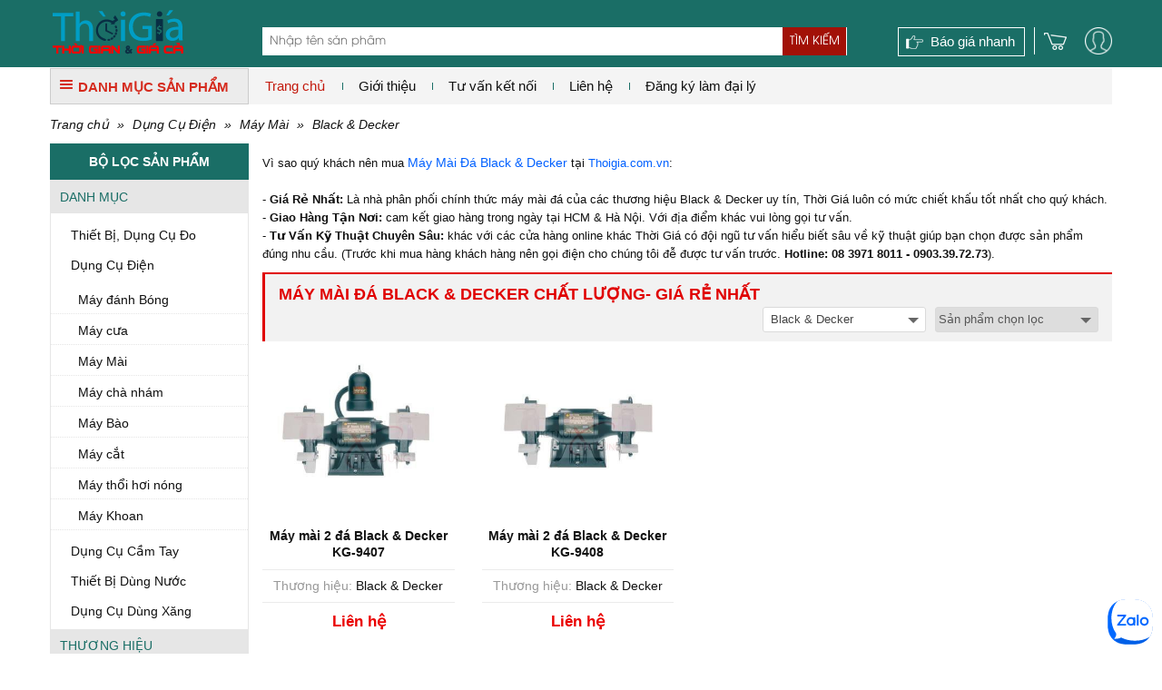

--- FILE ---
content_type: text/html; charset=UTF-8
request_url: https://www.thoigia.com.vn/may-mai-da/c1689/black-decker.html
body_size: 10987
content:
<!DOCTYPE html PUBLIC "-//W3C//DTD XHTML 1.0 Transitional//EN" "http://www.w3.org/TR/xhtml1/DTD/xhtml1-transitional.dtd">
<html xmlns="http://www.w3.org/1999/xhtml">
<head lang="vi">
    <meta http-equiv="Content-Type" content="text/html; charset=utf-8"/>
    <meta name="viewport" content="width=device-width, initial-scale=1, maximum-scale=1, user-scalable=no"/>
            <meta name="thumbnail" content="https://www.thoigia.com.vn/data/bt6/may-mai-da-1453097671.jpg"/>
        <pagemap>
            <dataobject type="thumbnail">
                <attribute name="src" value="https://www.thoigia.com.vn/data/bt6/may-mai-da-1453097671.jpg"/>
                <attribute name="width" value="100"/>
                <attribute name="height" value="100"/>
            </dataobject>
        </pagemap>
        <meta property="og:title" content="Đại Lí Máy Mài Đá Black & Decker  Chất Lượng- Giá Rẻ Nhất"/>
    <meta property="og:type" content="website"/>
    <meta property="og:url" content="https://www.thoigia.com.vn/may-mai-da/c1689/black-decker.html"/>
    <meta property="og:image" content="https://www.thoigia.com.vn/images/logo_tg_250.jpg"/>
        <meta property="og:site_name" content="ketnoitieudung.vn"/>
    <meta property="og:description" content="Thoigia.com.vn chuyên cung cấp sỉ & lẻ máy mài đá Black & Decker chất lượng với ✓Giá rẻ nhất ✓Tư vấn kĩ thuật chuyên sâu ✓Giao hàng nhanh"/>
    <meta property="fb:app_id" content="1462579410465653"/>
    <meta property="fb:admins" content="1840850313"/>
    <meta property="fb:admins" content="100004809858190"/>

    <meta name="keywords" content=""/>
    <meta name="description" content="Thoigia.com.vn chuyên cung cấp sỉ & lẻ máy mài đá Black & Decker chất lượng với ✓Giá rẻ nhất ✓Tư vấn kĩ thuật chuyên sâu ✓Giao hàng nhanh"/>
    <meta name="author" content="CÔNG TY TNHH MTV THƯƠNG MẠI HÀ NHƯ"/>
    <meta name="google-site-verification" content="tSbI7XnjEtif1MB6CbDpdU81EUChfkesfpTnig4B7m0"/>
    <title>Đại Lí Máy Mài Đá Black & Decker  Chất Lượng- Giá Rẻ Nhất | ketnoitieudung.vn </title>
    <base href="https://www.thoigia.com.vn/">    <!--[if lt IE 10]>
    <link rel="shortcut icon" href="/favicon.ico" type="image/x-icon">
    <![endif]-->
    <link rel="icon" href="/favicon.ico" type="image/x-icon">
    <link rel="canonical" href="https://www.thoigia.com.vn/may-mai-da/c1689/black-decker.html"/>
            <link rel="stylesheet" href="https://www.thoigia.com.vn/min/g=css3" type="text/css"/>        <script>(function(win,doc){'use strict';function loadCSS(href){var ss=doc.createElement('link'),ref=doc.getElementsByTagName('script')[0],sheets=doc.styleSheets;ss.rel='stylesheet';ss.href=href;ss.media='only x';ref.parentNode.insertBefore(ss,ref);function toggleMedia(){var defined,i;for(i=0;i<sheets.length;i=i+1){if(sheets[i].href&&sheets[i].href.indexOf(ss.href)>-1){defined=true;}}if(defined){ss.media='all';}else{win.setTimeout(toggleMedia);}}toggleMedia();return ss;}loadCSS('https://www.thoigia.com.vn/min/g=css3');}(this,this.document));</script>
        <noscript>
            <link rel="stylesheet" href="https://www.thoigia.com.vn/min/g=css3" type="text/css"/>
        </noscript>
        <script src="https://apis.google.com/js/platform.js" async defer>
        {lang: 'vi'}
    </script>
    <script>var sSearchUrl="https://www.thoigia.com.vn/san-pham.html";var sUrlCart="https://www.thoigia.com.vn/gio-hang.html";var sQuotationUrl="https://www.thoigia.com.vn/bao-gia-san-pham.html";var baogia_success_url="https://www.thoigia.com.vn/bao-gia-thanh-cong.html";var order3s_success_url="https://www.thoigia.com.vn/mua-hang-thanh-cong.html";var signup_success_url="https://www.thoigia.com.vn/dang-ky-thanh-cong.html";var is_logined=0;var is_homepage=false;</script>
    
    <link rel="stylesheet" href="css/chosen.css" type="text/css"/>
    <style>.chosen-container-single .chosen-single{height:28px;border-radius:3px;background:none;background-color:#fff;box-shadow:none;font:400 13px/20px Arial,Helvetica,sans-serif;border:1px solid #dadada;padding:3px 0 0 8px}.chosen-container-single .chosen-single div b{display:none}</style>
            <style>@media only screen and (min-width:981px){.cart_head{padding-left:10px;margin-left:10px}}.user-link{position:relative;display:block;background-image:url(images/user/user.png);background-size:30px 30px;background-repeat:no-repeat;width:30px;height:30px;margin-left:20px}@media only screen and (max-width:480px){.user-link{top:10px}}.popup_login{border-collapse:collapse;font-weight:bold;line-height:20px;position:relative;z-index:102;padding:10px 20px 15px 20px;background-color:#fcfbf9;-moz-box-shadow:0 2px 5px rgba(0,0,0,.4);-webkit-box-shadow:0 2px 5px rgba(0,0,0,.4);box-shadow:0 2px 5px rgba(0,0,0,.4);overflow:hidden;border-top:1px solid #ddd;font:12px Arial,Helvetica,sans-serif;color:#333!important}.popup_login h3{font-size:20px;font-weight:500;margin-bottom:15px;color:#1a6e66}.popup_login button.button{padding:4px 12px;margin-bottom:0;font-size:14px;font-weight:400;line-height:1.42857143;text-align:center;white-space:nowrap;vertical-align:middle;-ms-touch-action:manipulation;touch-action:manipulation;cursor:pointer;-webkit-user-select:none;-moz-user-select:none;-ms-user-select:none;user-select:none;background-image:none;border:1px solid transparent;color:#fff;background-color:#5cb85c;border-color:#4cae4c}.input_form{float:left;width:100%;margin-bottom:10px;text-align:left}.input_form label{display:block;margin-bottom:3px}.input_form input{border:1px solid #ddd;border-radius:0 0 0 0;color:#333;font:12px Arial,Helvetica,sans-serif;padding:7px 0;width:100%;text-align:left;text-indent:5px}.note_wrapper{float:left;width:100%;margin:0;text-align:left}.lost_password{clear:both;margin-bottom:10px;text-align:left}.link_acount{color:#ff9c00;line-height:16px;text-decoration:underline}.remember_password{float:right;width:40%;text-align:right}#panel-user-login{position:absolute;top:39px;right:-23px;width:235px;background-color:#fff;z-index:9999;display:none}#panel-user-login .lnk-action{display:block;width:100%;background-color:#ececec;padding:4px 0;text-align:center;font-weight:bold;margin-top:10px;text-decoration:none}#panel-user-login .lnk-login-social{display:block;margin-top:10px}#panel-user-login .lnk-login-social img{max-width:100%}#panel-user-login .arrow-top{display:block;position:absolute;top:-22px;right:29px;background-image:url(../images/user/arrow.png);background-repeat:no-repeat;background-size:16px 16px;width:16px;height:16px}#panel-user-login .lnk-user{list-style:none;padding:0;margin:0}#panel-user-login .lnk-user li{padding:5px 0 5px 10px}#panel-user-login .lnk-user li:hover{background-color:#ececec}#panel-user-login .lnk-user li a{text-decoration:none}#popup-center{position:absolute;background-color:#fff;display:none;z-index:99999}#popup-center .panel-header:after{content:"";display:block;clear:both}#popup-center a{display:block;position:absolute;top:5px;right:5px}.input_form.has-error input{border:1px solid #a94442}.input_form.has-error label{color:#a94442}.sweet-alert .btn-primary{padding:4px 12px;margin-bottom:0;font-size:14px;font-weight:400;line-height:1.42857143;text-align:center;white-space:nowrap;vertical-align:middle;-ms-touch-action:manipulation;touch-action:manipulation;cursor:pointer;-webkit-user-select:none;-moz-user-select:none;-ms-user-select:none;user-select:none;background-image:none;border:1px solid transparent;color:#fff;background-color:#5cb85c;border-color:#4cae4c}</style>
    </head>

<body><noscript><meta HTTP-EQUIV="refresh" content="0;url='https://www.thoigia.com.vn/may-mai-da/c1689/black-decker.html?PageSpeed=noscript'" /><style><!--table,div,span,font,p{display:none} --></style><div style="display:block">Please click <a href="https://www.thoigia.com.vn/may-mai-da/c1689/black-decker.html?PageSpeed=noscript">here</a> if you are not redirected within a few seconds.</div></noscript>
<div id="fb-root"></div>
<script>(function(d,s,id){var js,fjs=d.getElementsByTagName(s)[0];if(d.getElementById(id))return;js=d.createElement(s);js.id=id;js.src="//connect.facebook.net/vi_VN/sdk.js#xfbml=1&version=v2.5";fjs.parentNode.insertBefore(js,fjs);}(document,'script','facebook-jssdk'));</script>
<!--Form Login-->
<div style='display:none'>
    <div class="popup_login" id="login_form">
        <form id="signin_form" method="post">
            <h3> Đăng nhập </h3>
            <div class="input_form">
                <label for="login_email"> E-mail <span class="required">*</span></label>
                <input type="text" name="email" value="" id="login_email" maxlength="50" class="input identity">
            </div>
            <div class="input_form">
                <label for="login_password"> Mật khẩu <span class="required">*</span></label>
                <input type="password" name="password" value="" id="login_password" class="input password">
            </div>
            <div class="note_wrapper clearfix">
                <div class="lost_password"> <a class="link_popup link_forgot_popup link_acount" href="#pn_forgot_form">Quên mật khẩu</a> </div>
            </div>
            <div class="input_form"> <button type="button" id="button_login" onclick="signin();" class="button ladda-button" data-style="zoom-in">Đăng nhập</button>
            </div>
            <div class="note_wrapper"> Bạn chưa là thành viên? <a rel="nofollow" href="#register_form" class="link_popup link_register_popup link_acount">Đăng ký ngay</a></div>
            <input type="hidden" name="action" id="action" value="signin"/>
            <input type="hidden" class="cl_direct_url" name="direct_url" id="direct_url" value="https%3A%2F%2Fwww.thoigia.com.vn%3A443%2Fmay-mai-da%2Fc1689%2Fblack-decker.html"/>
        </form>
        <div style="clear: both;"></div>
        <hr style="display: block; margin: 10px 0px 5px 0px;">
        <a href="javascript: void(0);" onclick="callPopupLogin('https://www.thoigia.com.vn/facebook/login_js.php?urlreturn=https%3A%2F%2Fwww.thoigia.com.vn%3A443%2Fmay-mai-da%2Fc1689%2Fblack-decker.html')" class="lnk-login-social"><img src="../../images/user/login_facebook.png"/></a>
        <a href="javascript: void(0);" onclick="callPopupLogin('https://www.thoigia.com.vn/google/')" class="lnk-login-social"><img src="../../images/user/login_google.png"/></a>
    </div>
</div>
<!--end Form Login-->
<!--Form register-->
<div style='display:none'>
    <div class="popup_login" id="register_form">
        <form id="signup_form" method="post">
            <h3> Đăng ký tài khoản </h3>
            <div class="input_form">
                <label for="register_name"> Họ tên <span class="required">*</span></label>
                <input type="text" name="name" value="" id="register_name" class="input identity">
            </div>
            <div class="input_form">
                <label for="register_address"> Địa chỉ <span class="required">*</span></label>
                <input type="text" name="address" value="" id="register_address" class="input identity">
            </div>
            <div class="input_form">
                <label for="register_phone"> Điện thoại <span class="required">*</span></label>
                <input type="text" name="phone" value="" id="register_phone" class="input identity">
            </div>
            <div class="input_form">
                <label for="register_email"> E-mail <span class="required">*</span></label>
                <input type="text" name="email" value="" id="register_email" class="input identity">
            </div>
            <div class="input_form">
                <label for="register_password"> Mật khẩu <span class="required">*</span></label>
                <input type="password" name="password" value="" id="register_password" class="input password">
            </div>
            <div class="input_form">
                <label for="register_confirm_password"> Nhập lại mật khẩu <span class="required">*</span></label>
                <input type="password" name="confirm_password" value="" id="register_confirm_password" class="input password">
            </div>
            <div class="input_form"> <button type="button" id="button_register" onclick="signup();" class="button ladda-button" data-style="zoom-in">Đăng ký</button>
            </div>
            <div class="note_wrapper"> Bạn đã là thành viên? <a rel="nofollow" href="#login_form" class="link_popup link_login_popup link_acount">Hãy đăng nhập</a></div>
            <input type="hidden" name="action" id="action" value="signup"/>
            <input type="hidden" class="cl_direct_url" name="direct_url" id="direct_url" value="https%3A%2F%2Fwww.thoigia.com.vn%3A443%2Fmay-mai-da%2Fc1689%2Fblack-decker.html"/>
        </form>
        <div style="clear: both;"></div>
        <hr style="display: block; margin: 10px 0px 5px 0px;">
        <a href="javascript: void(0);" onclick="callPopupLogin('https://www.thoigia.com.vn/facebook/login_js.php?urlreturn=https%3A%2F%2Fwww.thoigia.com.vn%3A443%2Fmay-mai-da%2Fc1689%2Fblack-decker.html')" class="lnk-login-social"><img src="../../images/user/login_facebook.png"/></a>
        <a href="javascript: void(0);" onclick="callPopupLogin('https://www.thoigia.com.vn/google/')" class="lnk-login-social"><img src="../../images/user/login_google.png"/></a>
    </div>
</div>
<!--end Form register-->
<!--Form forgot password-->
<div style='display:none'>
    <div class="popup_login" id="pn_forgot_form">
        <form id="forgot_form" method="post">
            <h3> Quên mật khẩu </h3>
            <div class="input_form">
                <label for="forgot_email"> Email <span class="required">*</span></label>
                <input type="text" name="email" value="" id="forgot_email" maxlength="50" class="input identity">
            </div>
            <div class="input_form"> <button type="button" id="button_forgot" onclick="forgot();" class="button ladda-button" data-style="zoom-in">Gửi yêu cầu</button>
            </div>
            <div class="note_wrapper"> Bạn chưa là thành viên? <a rel="nofollow" href="#register_form" class="link_popup link_register_popup link_acount">Đăng ký ngay</a></div>
            <input type="hidden" name="action" id="action" value="forgot"/>
        </form>
    </div>
</div>
<!--end Form forgot password-->
<!--Form reset password-->
<a class="link_popup link_reset_popup link_acount" href="#pn_reset_form"></a>
<div style='display:none'>
    <div class="popup_login" id="pn_reset_form">
        <form id="reset_form" method="post">
            <h3> Nhập mật khẩu mới</h3>
            <div class="input_form">
                <label for="login_password"> Mật khẩu mới <span class="required">*</span></label>
                <input type="password" name="password" value="" id="reset_password" class="input password">
            </div>
            <div class="input_form">
                <label for="login_password"> Nhập lại mật khẩu <span class="required">*</span></label>
                <input type="password" name="retype_password" value="" id="reset_retype_password" class="input password">
            </div>
            <div class="input_form"> <button type="button" id="button_reset_pass" onclick="resetPass();" class="button ladda-button" data-style="zoom-in">Đổi mật khẩu</button>
            </div>
            <input type="hidden" name="code" id="code" value=""/>
            <input type="hidden" name="action" id="action" value="reset"/>
        </form>
    </div>
</div>
<!--end Form reset password-->
<div id="popup-center">
    <div style="position: relative;">
        <a href="javascript: void(0);" onclick="popUpClosed();"><i class="fa fa-close"></i></a>
        <iframe src="" frameborder="0" width="100%" height="100%"></iframe>
    </div>
</div>
<!--#begin Header-->
<header>
    <div class="container"><span class="four columns" id="logo"><a href='https://www.thoigia.com.vn' title="Thời Giá"><img src="images/thoigia.png" alt='Thời Giá' title='Thời Giá'/></a></span>
        <!--Search Tool-->
        <div class="search_form eight columns">
            <div class="search_box form_submit">
                <div class="input_bar">
                    <input class="inputSearch" placeholder="Nhập tên sản phẩm" name="keyword" type="text" id="keyword" value="" onkeyup="searchSuggestion();" onfocus="searchSuggestion();"/>
                </div>
                <div class="search_icon_wrapper">
                    <button type="button" id="lnk-search" name="search-button" class="submitSearch">Tìm kiếm</button>
                </div>
                <div id="pn_result_auto_complete"><div id="pn_result_auto_complete_frame"></div></div>
            </div>
            <div class="cf"></div>
            <div class="header-search-link cl_white">
                                            </div>
        </div>
        <!--end Search Tool-->
        <div class="header_r four columns" style="position: relative;">
            <a href="javascript: void(0);" class="user-link fr"></a>            <a class="cart_head fr" href="javascript: void(0);" onclick="showCart();"><i class="ico icon_cart"></i><span>0</span></a>
            <a href="https://www.thoigia.com.vn/bao-gia-nhanh.html" class="quick_quotes cl_white fr">Báo giá nhanh</a>
                        <div id="panel-user-login">
                <div style="position: relative">
                                            <div style="padding: 0px 10px 10px 10px;">
                            <a href="#login_form" class="lnk-action link_login_popup">Đăng nhập</a>
                            <a href="#register_form" class="lnk-action link_register_popup">Tạo tài khoản</a>
                            <a href="javascript: void(0);" onclick="callPopupLogin('https://www.thoigia.com.vn/facebook/login_js.php?urlreturn=https%3A%2F%2Fwww.thoigia.com.vn%3A443%2Fmay-mai-da%2Fc1689%2Fblack-decker.html')" class="lnk-login-social"><img src="../../images/user/login_facebook.png"/></a>
                            <a href="javascript: void(0);" onclick="callPopupLogin('https://www.thoigia.com.vn/google/')" class="lnk-login-social"><img src="../../images/user/login_google.png"/></a>
                        </div>
                        <i class="arrow-top"></i>
                                    </div>
            </div>
                    </div>
    </div>
</header>
<!--#end Header-->
<div class="container">
<div id="top_main">
<div class="all_categories three columns">
<div class="show_menu">
<div class="tab_cate"> <i class="ico ico_menu"></i>DANH MỤC SẢN PHẨM</div>
<div id="main_cate_menu">
<ul class="nav_menu">
        <li class="m_li">
            <h3> <a title="Đồ Gia Dụng" href="https://www.thoigia.com.vn/danh-muc-san-pham/do-gia-dung_2081.html" class="t_menu"> Đồ Gia Dụng</a></h3>
                    </li>
            <li class="m_li">
            <h3> <a title="Dụng Cụ Dùng Pin" href="https://www.thoigia.com.vn/danh-muc-san-pham/dung-cu-dung-pin_2092.html" class="t_menu"> Dụng Cụ Dùng Pin</a></h3>
                    </li>
            <li class="m_li">
            <h3> <a title="Máy Siết Bu Lông" href="https://www.thoigia.com.vn/danh-muc-san-pham/may-siet-bu-long_2093.html" class="t_menu"> Máy Siết Bu Lông</a></h3>
                    </li>
            <li class="m_li">
            <h3> <a title="Máy vặn vít" href="https://www.thoigia.com.vn/danh-muc-san-pham/may-van-vit_2094.html" class="t_menu"> Máy vặn vít</a></h3>
                    </li>
            <li class="m_li">
            <h3> <a title="Máy Thổi Bụi" href="https://www.thoigia.com.vn/danh-muc-san-pham/may-thoi-bui_2095.html" class="t_menu"> Máy Thổi Bụi</a></h3>
                    </li>
            <li class="m_li">
            <h3> <a title="Thiết Bị Nâng Đỡ" href="https://www.thoigia.com.vn/danh-muc-san-pham/thiet-bi-nang-do_1599.html" class="t_menu"> Thiết Bị Nâng Đỡ</a></h3>
                    </li>
            <li class="m_li">
            <h3> <a title="Thang nhôm" href="https://www.thoigia.com.vn/danh-muc-san-pham/thang-nhom_31.html" class="t_menu"> Thang nhôm</a></h3>
                    </li>
            <li class="m_li">
            <h3> <a title="Máy Hàn & Phụ Kiện" href="https://www.thoigia.com.vn/danh-muc-san-pham/may-han-phu-kien_1606.html" class="t_menu"> Máy Hàn & Phụ Kiện</a></h3>
                    </li>
            <li class="m_li">
            <h3> <a title="Thiết Bị, Dụng Cụ Đo" href="https://www.thoigia.com.vn/danh-muc-san-pham/thiet-bi-do_1595.html" class="t_menu"> Thiết Bị, Dụng Cụ Đo</a></h3>
                    </li>
            <li class="m_li">
            <h3> <a title="Thiết Bị Đo Điện" href="https://www.thoigia.com.vn/danh-muc-san-pham/thiet-bi-do-dien_1596.html" class="t_menu"> Thiết Bị Đo Điện</a></h3>
                    </li>
            <li class="m_li">
            <h3> <a title="Dụng Cụ Điện" href="https://www.thoigia.com.vn/danh-muc-san-pham/dung-cu-dien_1597.html" class="t_menu"> Dụng Cụ Điện</a></h3>
                    </li>
            <li class="m_li">
            <h3> <a title="Dụng Cụ Cầm Tay" href="https://www.thoigia.com.vn/danh-muc-san-pham/dung-cu-cam-tay_1598.html" class="t_menu"> Dụng Cụ Cầm Tay</a></h3>
                    </li>
    </ul>
</div>
</div>
</div>
<div id="right_top_main" class="thirteen columns">
    <!-- Main Menu-->
    <nav>
        <div id='main_menu'>
            <ul class="fl">
                <li class="active">
                    <h3><a href="https://www.thoigia.com.vn" title="Trang chủ">Trang chủ</a></h3>
                </li>
                <li>
                    <h3> <a href="https://www.thoigia.com.vn/ket-noi-tu-van/99-chinh-sach-cho-phong-thu-mua.html" title="Giới thiệu">Giới thiệu</a></h3>
                                    </li>
                <li>
                    <h3><a href="https://www.thoigia.com.vn/ket-noi-tu-van.html" title="Tư vấn kết nối">Tư vấn kết nối</a></h3>
                </li>
                <li>
                    <h3><a href="https://www.thoigia.com.vn/lien-he.html" title="Liên hệ">Liên hệ</a></h3>
                </li>
                <li>
                    <h3><a href="https://www.thoigia.com.vn/lien-he.html" title="Đăng ký làm đại lý">Đăng ký làm đại lý</a></h3>
                </li>
                </li>
            </ul>
        </div>
    </nav>
    <!--end Main Menu-->
    <!--<div class="hotline_head fr"><b> - </b></div>-->
</div>
</div>
<div class="cf"></div><!--Main-->
<div id="main">
    <div class="breadcrumb">
        <a href="https://www.thoigia.com.vn">Trang chủ</a> &raquo; <a href="https://www.thoigia.com.vn/danh-muc-san-pham/dung-cu-dien_1597.html">Dụng Cụ Điện</a> &raquo; <a href="https://www.thoigia.com.vn/danh-muc-san-pham/may-mai_1670.html">Máy Mài</a> &raquo; <a href="https://www.thoigia.com.vn/may-mai-da/c1689/black-decker.html">Black & Decker</a>    </div>
    <!--Main Col-->
    <div class="thirteen columns fr" id="main_content">
        <div class="inner_col">
                            <div class="page_des page_des_top">
                                                <span style="font-family: arial, sans, sans-serif; font-size: 13px;">V&igrave; sao qu&yacute; kh&aacute;ch n&ecirc;n mua<a href="https://www.thoigia.com.vn/may-mai-da/c1689/black-decker.html">&nbsp;</a></span><a href="https://www.thoigia.com.vn/may-mai-da/c1689/black-decker.html">M&aacute;y M&agrave;i Đ&aacute; Black &amp; Decker</a>&nbsp;<span style="font-family: arial, sans, sans-serif; font-size: 13px;">tại&nbsp;</span><a href="https://www.thoigia.com.vn/" style="font-family: arial, sans, sans-serif; font-size: 13px;">Thoigia.com.vn</a><span style="font-family: arial, sans, sans-serif; font-size: 13px;">:</span><br style="font-family: arial, sans, sans-serif; font-size: 13px;"/>
<br style="font-family: arial, sans, sans-serif; font-size: 13px;"/>
<span style="font-family: arial, sans, sans-serif; font-size: 13px;">-&nbsp;</span><strong style="font-family: arial, sans, sans-serif; font-size: 13px;">Gi&aacute; Rẻ Nhất:&nbsp;</strong><span style="font-family: arial, sans, sans-serif; font-size: 13px;">L&agrave; nh&agrave; ph&acirc;n phối ch&iacute;nh thức m&aacute;y m&agrave;i đ&aacute; của c&aacute;c thương hiệu Black &amp; Decker uy t&iacute;n,&nbsp;Thời Giá lu&ocirc;n c&oacute; mức chiết khấu tốt nhất cho qu&yacute; kh&aacute;ch.</span><br style="font-family: arial, sans, sans-serif; font-size: 13px;"/>
<span style="font-family: arial, sans, sans-serif; font-size: 13px;">-&nbsp;</span><strong style="font-family: arial, sans, sans-serif; font-size: 13px;">Giao H&agrave;ng Tận Nơi:&nbsp;</strong><span style="font-family: arial, sans, sans-serif; font-size: 13px;">cam kết giao h&agrave;ng trong ng&agrave;y tại HCM &amp; H&agrave; Nội. Với địa điểm kh&aacute;c vui l&ograve;ng gọi tư vấn.</span><br style="font-family: arial, sans, sans-serif; font-size: 13px;"/>
<span style="font-family: arial, sans, sans-serif; font-size: 13px;">-&nbsp;</span><strong style="font-family: arial, sans, sans-serif; font-size: 13px;">Tư Vấn Kỹ Thuật Chuy&ecirc;n S&acirc;u:&nbsp;</strong><span style="font-family: arial, sans, sans-serif; font-size: 13px;">kh&aacute;c với c&aacute;c cửa h&agrave;ng online kh&aacute;c Thời Giá c&oacute; đội ngũ tư vấn hiểu biết s&acirc;u về kỹ thuật gi&uacute;p bạn chọn được sản phẩm đ&uacute;ng nhu cầu. (Trước khi mua h&agrave;ng kh&aacute;ch h&agrave;ng n&ecirc;n gọi điện cho ch&uacute;ng t&ocirc;i đễ được tư vấn trước.&nbsp;</span><strong style="font-family: arial, sans, sans-serif; font-size: 13px;">Hotline: 08 3971 8011 - 0903.39.72.73</strong><span style="font-family: arial, sans, sans-serif; font-size: 13px;">).</span>                                                                    </div>
                                    <!--List Products-->
            <div class="box">
                <div class="tab_cate_main">
                                            <h1 class="link_Tab">Máy Mài Đá Black & Decker Chất Lượng- Giá Rẻ Nhất</h1>
                                            <div class="sort_area">
                                                    <div class="dropdown_list fl">
                                <select name="brand_category" id="brand_category">
                                    <option selected="selected" value="0">Tất cả các thương hiệu</option>
                                                                            <option value="https://www.thoigia.com.vn/may-mai-da/c1689/black-decker.html" selected>Black & Decker</option>
                                                                            <option value="https://www.thoigia.com.vn/may-mai-da/c1689/crown.html">CROWN</option>
                                                                            <option value="https://www.thoigia.com.vn/may-mai-da/c1689/makita.html">Makita</option>
                                                                    </select>
                            </div>
                                                                        <div class="dropdown_list fl">
                            <select name="sortby" id="sortby">
                                <option selected="selected" value="0">Sản phẩm chọn lọc</option>
                                <option value="1">Tên: A-Z</option>
                                <option value="2">Tên: Z-A</option>
                                <option value="3">Giá: Cao đến thấp</option>
                                <option value="4">Giá: Thấp đến cao</option>
                                <option value="5">Mức giảm giá: Cao đến thấp</option>
                                <option value="6">Mức giảm giá: Thấp đến cao</option>
                            </select>
                        </div>
                                                <input type="hidden" name="product_url" id="product_url" value="https://www.thoigia.com.vn/may-mai-da/c1689/black-decker.html"/>
                    </div>
                </div>
                <div class="box_ct list_items">
                                            <ul>
                                                            <li class="four columns">
                                    <!--Pro Item-->
                                    <div class="pro_item">
                                        <figure class="img_pro"><a href="https://www.thoigia.com.vn/may-mai-2-da-black-decker-kg-9407_686.html" title="Máy mài 2 đá Black & Decker KG-9407"><img class="lazy" data-original="https://www.thoigia.com.vn/data/bt4/may-mai-2-da-black--decker-kg-9407-1-1343469245.jpg" src="images/pixel.gif" alt="Máy mài 2 đá Black & Decker KG-9407" itemprop="image"/></a></figure>
                                        <h2 class="pro_name"><a href="https://www.thoigia.com.vn/may-mai-2-da-black-decker-kg-9407_686.html" title="Máy mài 2 đá Black & Decker KG-9407">Máy mài 2 đá Black & Decker KG-9407</a></h2>
                                        <div class="des_pro">
                                            <div><span>Thương hiệu:</span> Black & Decker</div>
                                                                                    </div>
                                                                                <div class="info_price">
                                            <span class="m_price cl_red">Liên hệ</span>
                                        </div>
                                    </div>
                                    <!--end Pro Item-->
                                </li>
                                                            <li class="four columns">
                                    <!--Pro Item-->
                                    <div class="pro_item">
                                        <figure class="img_pro"><a href="https://www.thoigia.com.vn/may-mai-2-da-black-decker-kg-9408_687.html" title="Máy mài 2 đá Black & Decker KG-9408"><img class="lazy" data-original="https://www.thoigia.com.vn/data/bt10/may-mai-2-da-black--decker-kg-9408-1-1343469509.jpg" src="images/pixel.gif" alt="Máy mài 2 đá Black & Decker KG-9408" itemprop="image"/></a></figure>
                                        <h2 class="pro_name"><a href="https://www.thoigia.com.vn/may-mai-2-da-black-decker-kg-9408_687.html" title="Máy mài 2 đá Black & Decker KG-9408">Máy mài 2 đá Black & Decker KG-9408</a></h2>
                                        <div class="des_pro">
                                            <div><span>Thương hiệu:</span> Black & Decker</div>
                                                                                    </div>
                                                                                <div class="info_price">
                                            <span class="m_price cl_red">Liên hệ</span>
                                        </div>
                                    </div>
                                    <!--end Pro Item-->
                                </li>
                                                    </ul>
                        <div class="cf"></div>
                                                            </div>
            </div>
            <!--end List Products-->
            <div class="cf"></div>
            <div class="page_des">
                                    <div>
                                                        <div style="text-align: justify;">
	<span style="font-size:14px;"><span style="font-family:verdana,geneva,sans-serif;"><strong>TH&Ocirc;NG TIN THƯƠNG HIỆU</strong></span></span></div>
<div style="text-align: justify;">
	<span style="font-size:14px;"><span style="font-family:verdana,geneva,sans-serif;"><strong>BLACK &amp; DECKER</strong> l&agrave; thương hiệu của Mỹ ra đời từ năm 1910 do S. Duncan Black v&agrave; Alonzo G. Decker th&agrave;nh lập với mục đ&iacute;ch chuy&ecirc;n sản xuất c&aacute;c dụng cụ cơ điện.&nbsp;</span></span></div>
<div style="text-align: justify;">
	<span style="font-size:14px;"><span style="font-family:verdana,geneva,sans-serif;">V&agrave;o năm 1917, <strong>BLACK &amp; DECKER</strong> đ&atilde; g&acirc;y ấn tượng mạnh với người sử dụng khi s&aacute;ng chế ra chiếc m&aacute;y khoan cầm tay cho gia đ&igrave;nh đầu ti&ecirc;n tr&ecirc;n thế giới.&nbsp;</span></span></div>
<div style="text-align: justify;">
	<span style="font-size:14px;"><span style="font-family:verdana,geneva,sans-serif;">Sau đ&oacute;, tập đo&agrave;n n&agrave;y đ&atilde; kh&ocirc;ng ngừng mở rộng v&agrave; th&agrave;nh c&ocirc;ng sang c&aacute;c mặt h&agrave;ng gia dụng kh&aacute;c.&nbsp;</span></span></div>
<div style="text-align: justify;">
	<span style="font-size:14px;"><span style="font-family:verdana,geneva,sans-serif;">Ng&agrave;y nay, sau nhiều năm ph&aacute;t triển, <strong>BLACK &amp; DECKER</strong> đ&atilde; trở th&agrave;nh một trong những thương hiệu điện d&acirc;n dụng h&agrave;ng đầu tại Mỹ.&nbsp;</span></span></div>
<div style="text-align: justify;">
	<span style="font-size:14px;"><span style="font-family:verdana,geneva,sans-serif;">Ở Việt Nam, người ti&ecirc;u d&ugrave;ng c&oacute; thể dễ d&agrave;ng t&igrave;m thấy những sản phẩm của thương hiệu n&agrave;y ở c&aacute;c si&ecirc;u thị lớn tr&ecirc;n to&agrave;n quốc.<br/>
	Với nhiều năm ph&acirc;n phối ng&agrave;nh h&agrave;ng dụng cụ c&ocirc;ng nghiệp tại Việt Nam, <strong>ketnoitieudung.vn</strong> l&agrave; Tổng đại l&yacute; ph&acirc;n phối sĩ v&agrave; lẻ nh&atilde;n hiệu&nbsp;<strong>BLACK &amp; DECKER</strong></span></span></div>                                                                            </div>
                
            </div>
        </div>
    </div>
    <!--end Main Col-->
    <!--Sidebar-->
    <div class="three columns" id="sidebar">
        <div class="box_Tab">BỘ LỌC SẢN PHẨM</div>
        <!--Vertical Menu-->
        <div class="box">
            <div class="most-viewed" id="cate_left"> <span class="title_filter">Danh Mục</span>
                <ul class="list_field">
                    <li>
                                                                                    <h3><a href="https://www.thoigia.com.vn/thiet-bi-do/c1595/black-decker.html">Thiết Bị, Dụng Cụ Đo</a></h3>
                                                                                            <h3><a href="https://www.thoigia.com.vn/dung-cu-dien/c1597/black-decker.html">Dụng Cụ Điện</a></h3>
                                                                        <ul>
                                                                                            <li>
                                                    <h4><a href="https://www.thoigia.com.vn/may-danh-bong/c1674/black-decker.html">Máy đánh Bóng</a></h4>
                                                </li>
                                                                                            <li>
                                                    <h4><a href="https://www.thoigia.com.vn/may-cua/c1675/black-decker.html">Máy cưa</a></h4>
                                                </li>
                                                                                            <li>
                                                    <h4><a href="https://www.thoigia.com.vn/may-mai/c1670/black-decker.html">Máy Mài</a></h4>
                                                </li>
                                                                                            <li>
                                                    <h4><a href="https://www.thoigia.com.vn/may-cha-nham/c1673/black-decker.html">Máy chà nhám</a></h4>
                                                </li>
                                                                                            <li>
                                                    <h4><a href="https://www.thoigia.com.vn/may-bao/c1672/black-decker.html">Máy Bào</a></h4>
                                                </li>
                                                                                            <li>
                                                    <h4><a href="https://www.thoigia.com.vn/may-cat/c1671/black-decker.html">Máy cắt</a></h4>
                                                </li>
                                                                                            <li>
                                                    <h4><a href="https://www.thoigia.com.vn/may-thoi-hoi-nong/c1677/black-decker.html">Máy thổi hơi nóng</a></h4>
                                                </li>
                                                                                            <li>
                                                    <h4><a href="https://www.thoigia.com.vn/may-khoan/c1669/black-decker.html">Máy Khoan</a></h4>
                                                </li>
                                                                                    </ul>
                                                                                                                                <h3><a href="https://www.thoigia.com.vn/dung-cu-cam-tay/c1598/black-decker.html">Dụng Cụ Cầm Tay</a></h3>
                                                                                            <h3><a href="https://www.thoigia.com.vn/thiet-bi-dung-nuoc/c1601/black-decker.html">Thiết Bị Dùng Nước</a></h3>
                                                                                            <h3><a href="https://www.thoigia.com.vn/dung-cu-dung-xang/c1602/black-decker.html">Dụng Cụ Dùng Xăng</a></h3>
                                                                                                        </li>
                </ul>
                                    <span class="title_filter">THƯƠNG HIỆU</span>
                    <ul class="list_field">
                                                    <li class="active"><a href="https://www.thoigia.com.vn/may-mai-da/c1689/black-decker.html">Black & Decker</a></li>
                                                    <li><a href="https://www.thoigia.com.vn/may-mai-da/c1689/crown.html">CROWN</a></li>
                                                    <li><a href="https://www.thoigia.com.vn/may-mai-da/c1689/makita.html">Makita</a></li>
                                            </ul>
                            </div>
        </div>
        <!--end Vertical Menu-->
    </div>
    <!--end Sidebar-->
</div>
<!--End Main-->
</div>
<!--end Container-->
<!-- Begin of footer-->
<footer>
    <div class="container">
        <!--Footer Columns-->
        <div id="footer_menu">
            <ul>
                <!--Column Footer-->
                <li class="eight columns">
                    <div class="col_F_ct" id="info_footer">
                        <h3>Văn phòng giao dịch hàng hóa</h3>
                        <p style="color: #ea0000">CÔNG TY TNHH MTV TM KẾT NỐI TIÊU DÙNG</p>
                        <p>Chi nhánh: 115 Đường C18, Phường 12, Quận Tân Bình, Tp. Hồ Chí Minh, VN</p>
                        <p>Điện thoại: 0909.916.786</p>
                                                <p>E-mail: <a href="mailto: hotro@ketnoitieudung.vn">hotro@ketnoitieudung.vn</a>n</p>
                    <p><a href="http://online.gov.vn/Home/WebDetails/137709" target="_blank" rel="nofollow"><img src="images/dk_bct.png" width="135" height="51" alt=""></a></p>
                    </div>
                </li>
                <!--end Column Footer-->
                <!--Column Footer-->
                <li class="four columns">
                    <div class="col_F_ct">
                        <h3>CHĂM SÓC KHÁCH HÀNG</h3>
                        <ul class="list_menu_footer">
                            <li><h4><a class="link_foo" href="https://www.thoigia.com.vn/huong-dan-mua-hang.html">Hướng dẫn mua hàng</a></h4></li>
                            <li><h4><a class="link_foo" href="https://www.thoigia.com.vn/huong-dan-thanh-toan.html">Hướng dẫn thanh toán</a></h4></li>
                            <li><h4><a class="link_foo" href="https://www.thoigia.com.vn/cac-hinh-thuc-mua-hang.html">Các hình thức mua hàng</a></h4></li>
                            <li><h4><a class="link_foo" href="https://www.thoigia.com.vn/kiem-tra-don-hang.html">Kiểm tra đơn hàng</a></h4></li>
                            <li><h4><a class="link_foo" href="https://www.thoigia.com.vn/so-do-duong-di.html">Sơ đồ đường đi</a></h4></li>
                        </ul>
                    </div>
                </li>
                <!--end Column Footer-->
                <!--Column Footer-->
                <li class="four columns">
                    <div class="col_F_ct">
                        <h3>CHÍNH SÁCH BÁN HÀNG</h3>
                        <ul class="list_menu_footer">
                            <li><h4><a class="link_foo" href="https://www.thoigia.com.vn/chinh-sach-va-quy-dinh-chung.html">Chính sách và quy định chung</a></h4></li>
                            <li><h4><a class="link_foo" href="https://www.thoigia.com.vn/chinh-sach-bao-hanh-san-pham.html">Chính sách bảo hành sản phẩm</a></h4></li>
                            <li><h4><a class="link_foo" href="https://www.thoigia.com.vn/chinh-sach-bao-mat-thong-tin.html">Chính sách bảo mật thông tin</a></h4></li>
                            <li><h4><a class="link_foo" href="https://www.thoigia.com.vn/chinh-sach-van-chuyen.html">Chính sách vận chuyển</a></h4></li>
                            <li><h4><a class="link_foo" href="https://www.thoigia.com.vn/quy-trinh-giao-hang.html">Quy trình giao hàng</a></h4></li>
                            <li><h4><a class="link_foo" href="https://www.thoigia.com.vn/chinh-sach-doi-tra-hang.html">Chính sách đổi trả hàng</a></h4></li>
                        </ul>
                    </div>
                </li>
                <!--end Column Footer-->
                <!--Column Footer-->
                <!--<li class="three columns">
                    <div class="col_F_ct">
                        <h3>TÀI KHOẢN</h3>
                        <ul class="list_menu_footer">
                            <li><h4><a class="link_foo" href="">Thông tin cá nhân</a></h4></li>
                            <li><h4><a class="link_foo" href="">Thay đổi e-mail</a></h4></li>
                            <li><h4><a class="link_foo" href="">Thay đổi mật khẩu</a></h4></li>
                            <li><h4><a class="link_foo" href="">Lịch sử mua hàng</a></h4></li>
                            <li><a href="">Thoát</a></li>                        </ul>
                    </div>
                </li>-->
                <!--end Column Footer-->
            </ul>
        </div>
        <!--end Footer Columns-->
        <div class="cf"></div>
        <div class="category_footer">
            <p class="title_cat"> Danh mục và nhãn hàng được yêu thích</p>
            <div class="list_cate_foo">
                                    <h3 class="footer_link"> <a class="footer_item_link" href="http://www.thegioithangnhom.com/danh-muc-san-pham/thang-nhom-chu-a_175.html" title="Thang Nhôm Chữ A"> Thang Nhôm Chữ A</a></h3>
                                    <h3 class="footer_link"> <a class="footer_item_link" href="https://www.thoigia.com.vn/danh-muc-san-pham/dung-cu-tong-hop_1732.html" title="Dụng cụ tổng hợp"> Dụng cụ tổng hợp</a></h3>
                                    <h3 class="footer_link"> <a class="footer_item_link" href="http://www.thegioithangnhom.com/danh-muc-san-pham/thang-nhom-rut_174.html" title="Thang Nhôm Rút"> Thang Nhôm Rút</a></h3>
                                    <h3 class="footer_link"> <a class="footer_item_link" href="https://www.thoigia.com.vn/danh-muc-san-pham/may-mai-goc_1687.html" title="Máy mài góc"> Máy mài góc</a></h3>
                                    <h3 class="footer_link"> <a class="footer_item_link" href="https://www.thoigia.com.vn/danh-muc-san-pham/may-han-que_1609.html" title="Máy Hàn Que"> Máy Hàn Que</a></h3>
                                    <h3 class="footer_link"> <a class="footer_item_link" href="https://www.thoigia.com.vn/danh-muc-san-pham/co-le-vong-mieng_1749.html" title="Cờ lê vòng miệng"> Cờ lê vòng miệng</a></h3>
                                    <h3 class="footer_link"> <a class="footer_item_link" href="https://www.thoigia.com.vn/danh-muc-san-pham/may-khoan_1669.html" title="Máy Khoan"> Máy Khoan</a></h3>
                                    <h3 class="footer_link"> <a class="footer_item_link" href="https://www.thoigia.com.vn/danh-muc-san-pham/thuoc-cuon_1640.html" title="Thước Cuộn"> Thước Cuộn</a></h3>
                                    <h3 class="footer_link"> <a class="footer_item_link" href="https://www.thoigia.com.vn/danh-muc-san-pham/may-khoan-bua_1681.html" title="Máy khoan búa"> Máy khoan búa</a></h3>
                                    <h3 class="footer_link"> <a class="footer_item_link" href="http://www.thegioithangnhom.com/danh-muc-san-pham/thang-nhom-ghe_191.html" title="Thang Nhôm Ghế"> Thang Nhôm Ghế</a></h3>
                                    <h3 class="footer_link"> <a class="footer_item_link" href="https://www.thoigia.com.vn/danh-muc-san-pham/mat-na-han_1617.html" title="Mặt Nạ Hàn"> Mặt Nạ Hàn</a></h3>
                                    <h3 class="footer_link"> <a class="footer_item_link" href="https://www.thoigia.com.vn/danh-muc-san-pham/may-cat-sat_1694.html" title="Máy cắt sắt"> Máy cắt sắt</a></h3>
                                    <h3 class="footer_link"> <a class="footer_item_link" href="http://www.thegioithangnhom.com/danh-muc-san-pham/thang-nhom-gap_177.html" title="Thang Nhôm Gấp"> Thang Nhôm Gấp</a></h3>
                                    <h3 class="footer_link"> <a class="footer_item_link" href="https://www.thoigia.com.vn/danh-muc-san-pham/kim-cam-tay_1720.html" title="Kìm cầm tay"> Kìm cầm tay</a></h3>
                                    <h3 class="footer_link"> <a class="footer_item_link" href="https://www.thoigia.com.vn/danh-muc-san-pham/may-han-ban-chay_1624.html" title="Máy Hàn Bán Chạy"> Máy Hàn Bán Chạy</a></h3>
                                    <h3 class="footer_link"> <a class="footer_item_link" href="https://www.thoigia.com.vn/danh-muc-san-pham/may-thoi-hoi-nong_1677.html" title="Máy thổi hơi nóng"> Máy thổi hơi nóng</a></h3>
                                    <h3 class="footer_link"> <a class="footer_item_link" href="https://www.thoigia.com.vn/danh-muc-san-pham/dao-roc-giay-cap_1843.html" title="Dao rọc giấy & Cáp"> Dao rọc giấy & Cáp</a></h3>
                                    <h3 class="footer_link"> <a class="footer_item_link" href="https://www.thoigia.com.vn/danh-muc-san-pham/mui-khoan_1805.html" title="Mũi Khoan"> Mũi Khoan</a></h3>
                                    <h3 class="footer_link"> <a class="footer_item_link" href="https://www.thoigia.com.vn/danh-muc-san-pham/may-khoan-dong-luc_1685.html" title="Máy khoan động lực"> Máy khoan động lực</a></h3>
                                    <h3 class="footer_link"> <a class="footer_item_link" href="https://www.thoigia.com.vn/danh-muc-san-pham/kim-cat_1733.html" title="Kìm cắt"> Kìm cắt</a></h3>
                                    <h3 class="footer_link"> <a class="footer_item_link" href="https://www.thoigia.com.vn/danh-muc-san-pham/phu-kien-cac-loai_1603.html" title="Phụ Kiện Các Loại"> Phụ Kiện Các Loại</a></h3>
                                                    <h3 class="footer_link"> <a class="footer_item_link" href="https://www.thoigia.com.vn/thuong-hieu/stanley.html" title="Stanley"> Stanley</a></h3>
                                    <h3 class="footer_link"> <a class="footer_item_link" href="https://www.thoigia.com.vn/thuong-hieu/bosch.html" title="Bosch"> Bosch</a></h3>
                                    <h3 class="footer_link"> <a class="footer_item_link" href="https://www.thoigia.com.vn/thuong-hieu/nikawa.html" title="Nikawa"> Nikawa</a></h3>
                                    <h3 class="footer_link"> <a class="footer_item_link" href="https://www.thoigia.com.vn/thuong-hieu/hong-ky.html" title="Hồng ký"> Hồng ký</a></h3>
                                    <h3 class="footer_link"> <a class="footer_item_link" href="https://www.thoigia.com.vn/thuong-hieu/makita.html" title="Makita"> Makita</a></h3>
                                    <h3 class="footer_link"> <a class="footer_item_link" href="https://www.thoigia.com.vn/thuong-hieu/asaki.html" title="Asaki"> Asaki</a></h3>
                                    <h3 class="footer_link"> <a class="footer_item_link" href="https://www.thoigia.com.vn/thuong-hieu/top.html" title="Top"> Top</a></h3>
                                    <h3 class="footer_link"> <a class="footer_item_link" href="https://www.thoigia.com.vn/thuong-hieu/kingtony.html" title="Kingtony"> Kingtony</a></h3>
                                    <h3 class="footer_link"> <a class="footer_item_link" href="https://www.thoigia.com.vn/thuong-hieu/toptul.html" title="Toptul"> Toptul</a></h3>
                                    <h3 class="footer_link"> <a class="footer_item_link" href="https://www.thoigia.com.vn/thuong-hieu/crossman.html" title="Crossman"> Crossman</a></h3>
                                    <h3 class="footer_link"> <a class="footer_item_link" href="https://www.thoigia.com.vn/thuong-hieu/poongsan.html" title="Poongsan"> Poongsan</a></h3>
                                    <h3 class="footer_link"> <a class="footer_item_link" href="https://www.thoigia.com.vn/thuong-hieu/maktec.html" title="Maktec"> Maktec</a></h3>
                                    <h3 class="footer_link"> <a class="footer_item_link" href="https://www.thoigia.com.vn/thuong-hieu/sata.html" title="Sata"> Sata</a></h3>
                                    <h3 class="footer_link"> <a class="footer_item_link" href="https://www.thoigia.com.vn/thuong-hieu/jasic.html" title="Jasic"> Jasic</a></h3>
                                    <h3 class="footer_link"> <a class="footer_item_link" href="https://www.thoigia.com.vn/thuong-hieu/mitutoyo.html" title="Mitutoyo"> Mitutoyo</a></h3>
                                    <h3 class="footer_link"> <a class="footer_item_link" href="https://www.thoigia.com.vn/thuong-hieu/century.html" title="Century"> Century</a></h3>
                                    <h3 class="footer_link"> <a class="footer_item_link" href="https://www.thoigia.com.vn/thuong-hieu/nikita.html" title="Nikita"> Nikita</a></h3>
                                    <h3 class="footer_link"> <a class="footer_item_link" href="https://www.thoigia.com.vn/thuong-hieu/abac.html" title="Abac"> Abac</a></h3>
                                    <h3 class="footer_link"> <a class="footer_item_link" href="https://www.thoigia.com.vn/thuong-hieu/licota.html" title="Licota"> Licota</a></h3>
                                    <h3 class="footer_link"> <a class="footer_item_link" href="https://www.thoigia.com.vn/thuong-hieu/berrylion.html" title="Berrylion"> Berrylion</a></h3>
                                    <h3 class="footer_link"> <a class="footer_item_link" href="https://www.thoigia.com.vn/thuong-hieu/wynns.html" title="Wynns"> Wynns</a></h3>
                                    <h3 class="footer_link"> <a class="footer_item_link" href="https://www.thoigia.com.vn/thuong-hieu/masada.html" title="Masada"> Masada</a></h3>
                                    <h3 class="footer_link"> <a class="footer_item_link" href="https://www.thoigia.com.vn/thuong-hieu/kyoritsu.html" title="Kyoritsu"> Kyoritsu</a></h3>
                                    <h3 class="footer_link"> <a class="footer_item_link" href="https://www.thoigia.com.vn/thuong-hieu/tohnichi.html" title="Tohnichi"> Tohnichi</a></h3>
                                    <h3 class="footer_link"> <a class="footer_item_link" href="https://www.thoigia.com.vn/thuong-hieu/sanwa.html" title="Sanwa"> Sanwa</a></h3>
                                    <h3 class="footer_link"> <a class="footer_item_link" href="https://www.thoigia.com.vn/thuong-hieu/nitto.html" title="Nitto"> Nitto</a></h3>
                                    <h3 class="footer_link"> <a class="footer_item_link" href="https://www.thoigia.com.vn/thuong-hieu/pal.html" title="Pal"> Pal</a></h3>
                                    <h3 class="footer_link"> <a class="footer_item_link" href="https://www.thoigia.com.vn/thuong-hieu/endura.html" title="Endura"> Endura</a></h3>
                            </div>
        </div>
    </div>
</footer>
<!-- End of footer-->
<div class="copyright">
    <div class="container">Copyright © 2016 by thoigia.com.vn. All rights reserved.</div>
</div>
<div id="cart-modal">
    <div class="head-title">
        <i></i><span>Giỏ hàng của bạn (<span class="cart-count">0</span> sản phẩm)</span>
        <a href="javascript: void(0);" onclick="hideCart();" id="lnk-close"></a>
    </div>
    <div class="body-content">
        <div id="cart-empty" class="alert alert-warning" style="">
            Không có sản phẩm nào trong giỏ hàng của bạn
        </div>
        <form name="cart_form" id="cart_form" style="display: none;">
            <table cellpadding="0" cellspacing="0" border="1" style="border-color: #FFF; border: 1px solid #FFF;" width="100%">
                <colgroup>
                    <col>
                    <col width="15%">
                    <col width="15%">
                    <col width="15%">
                </colgroup>
                <thead>
                <th>Sản phẩm</th>
                <th style="text-align: right">Đơn giá</th>
                <th style="text-align: right">Số lượng</th>
                <th style="text-align: right">Thành tiền</th>
                </thead>
            </table>
            <div id="cart-list" style="height: 330px;">
                <table cellpadding="0" cellspacing="0" width="100%">
                    <colgroup>
                        <col>
                        <col width="15%">
                        <col width="15%">
                        <col width="15%">
                    </colgroup>
                    <tbody>
                                        </tbody>
                </table>
            </div>
        </form>
    </div>
    <div class="cart-total" style="display: none;">
        <span class="sp-label">Thành tiền:</span>
        <span class="sp-value" id="total-amount">0 VNĐ</span><br>
        <!--<span class="sp-note">Giá đã bao gồm VAT</span>-->
    </div>
    <button class="btn-continue" type="button" onclick="window.location='https://www.thoigia.com.vn/san-pham.html';" style="display: none;">Tiếp tục mua hàng</button>
    <button class="btn btn-primary btn-payment" type="button" onclick="updateCart('https://www.thoigia.com.vn/thong-tin-khach-hang.html');" style="display: none;">Tiến hành thanh toán</button>
</div>
<script src="https://www.thoigia.com.vn/min/g=j31"></script>
<!-- Google Tag Manager -->
<noscript><iframe src="//www.googletagmanager.com/ns.html?id=GTM-NJZXDK" height="0" width="0" style="display:none;visibility:hidden"></iframe></noscript>
<script>(function(w,d,s,l,i){w[l]=w[l]||[];w[l].push({'gtm.start':new Date().getTime(),event:'gtm.js'});var f=d.getElementsByTagName(s)[0],j=d.createElement(s),dl=l!='dataLayer'?'&l='+l:'';j.async=true;j.src='//www.googletagmanager.com/gtm.js?id='+i+dl;f.parentNode.insertBefore(j,f);})(window,document,'script','dataLayer','GTM-NJZXDK');</script>
<!-- End Google Tag Manager -->




<script language=javascript src="js/chosen.jquery.min.js" type=text/javascript></script>
<script type="text/javascript" src="Scripts/pages/products.js"></script><script>$(document).ready(function(){$('#cart-modal #cart-list').niceScroll();});</script>
<script>(function(i,s,o,g,r,a,m){i['GoogleAnalyticsObject']=r;i[r]=i[r]||function(){(i[r].q=i[r].q||[]).push(arguments)},i[r].l=1*new Date();a=s.createElement(o),m=s.getElementsByTagName(o)[0];a.async=1;a.src=g;m.parentNode.insertBefore(a,m)})(window,document,'script','//www.google-analytics.com/analytics.js','ga');ga('create','UA-58958847-1','auto');ga('send','pageview');</script>
            <div class="zalo-chat-widget"><a href="https://zalo.me/4262266501796738806" target="_blank" rel="nofollow"><img src="images/zalo.svg" alt="" width="50" height="50"/></a></div>
</body>
</html>